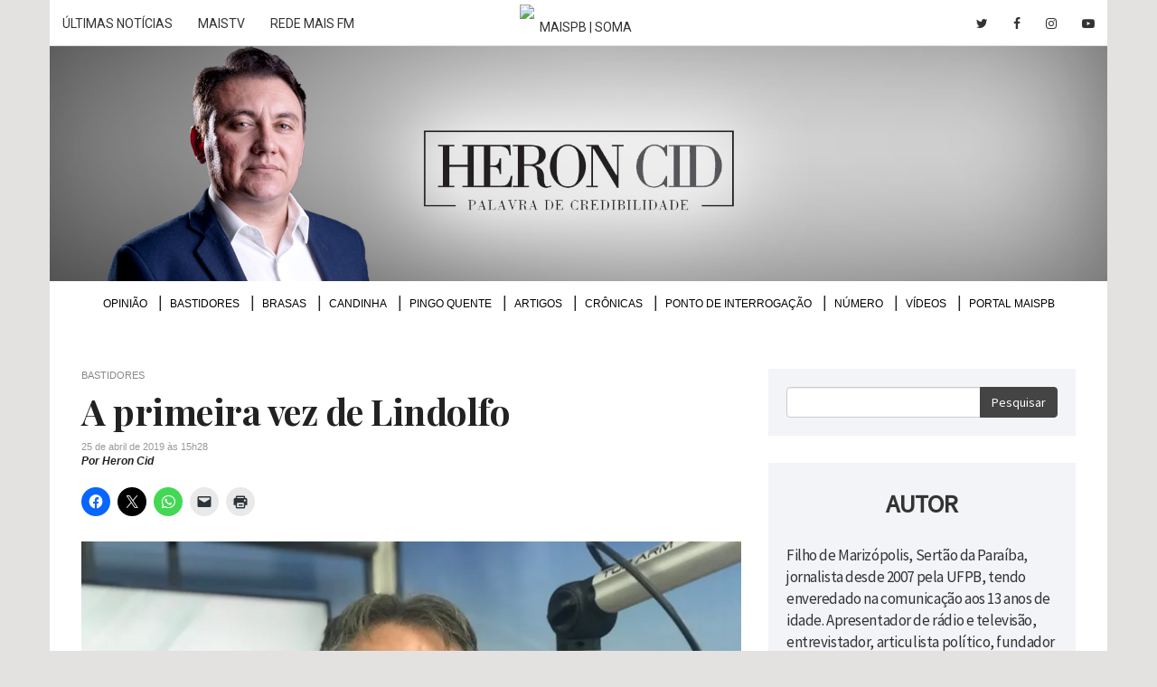

--- FILE ---
content_type: text/html; charset=UTF-8
request_url: https://heroncid.maispb.com.br/2019/04/25/a-primeira-vez-de-lindolfo/
body_size: 10537
content:
<!DOCTYPE html> <!--[if lt IE 7 ]><html class="ie ie6" lang="pt-br"> <![endif]--> <!--[if IE 7 ]><html class="ie ie7" lang="pt-br"> <![endif]--> <!--[if IE 8 ]><html class="ie ie8" lang="pt-br"> <![endif]--> <!--[if (gte IE 9)|!(IE)]><!--><html lang="pt-br"> <!--<![endif]--><head lang="pt-br"><meta charset="utf-8"><meta http-equiv="content-language" content="pt-br" /><meta name="viewport" content="width=device-width, initial-scale=1, maximum-scale=1, user-scalable=no"><meta http-equiv="x-ua-compatible" content="ie=edge"><link rel="stylesheet" href="https://heroncid.maispb.com.br/wp-content/cache/autoptimize/css/autoptimize_single_7caceed677229c6cc84aa3f4754ff3a4.css"><link rel="stylesheet" href="https://heroncid.maispb.com.br/wp-content/themes/tema/css/bootstrap.min.css"><link rel="stylesheet" href="https://heroncid.maispb.com.br/wp-content/cache/autoptimize/css/autoptimize_single_2835751427cdafe2d4e78c5a309d6d1f.css"><link rel="stylesheet" href="https://heroncid.maispb.com.br/wp-content/cache/autoptimize/css/autoptimize_single_c858b7598859a79334fc2a7392d1ef71.css"><link rel="stylesheet" href="https://heroncid.maispb.com.br/wp-content/cache/autoptimize/css/autoptimize_single_7f7f0d9171834c863781858077e3e76c.css" type="text/css" media="screen" /><link rel="stylesheet" href="https://heroncid.maispb.com.br/wp-content/themes/tema/css/font-awesome.min.css" type="text/css" media="screen" /><link rel="stylesheet" href="https://heroncid.maispb.com.br/wp-content/cache/autoptimize/css/autoptimize_single_f0629657933dbedd3faabfdcda192068.css" type="text/css" media="screen" /><link rel="stylesheet" href="https://heroncid.maispb.com.br/wp-content/themes/tema/css/bootstrap-drawer.min.css" type="text/css" media="screen" /><link rel="stylesheet" href="https://heroncid.maispb.com.br/wp-content/cache/autoptimize/css/autoptimize_single_39fd550408154826ab18b5aa46227d00.css" type="text/css" media="screen" /><link href="https://fonts.googleapis.com/css?family=Droid+Serif:400,400i,700,700i|Open+Sans:300,300i,400,400i,600,600i,700,700i,800,800i|Playfair+Display:400,400i,700,700i,900,900i|Source+Sans+Pro:wght@300;400;600" rel="stylesheet"><link rel="stylesheet" href="https://fonts.googleapis.com/icon?family=Material+Icons"><meta http-equiv="refresh" content="300" /> <!--[if lt IE 9]> <script src="https://oss.maxcdn.com/html5shiv/3.7.2/html5shiv.min.js"></script> <script src="https://oss.maxcdn.com/respond/1.4.2/respond.min.js"></script> <![endif]--><link rel="shortcut icon" href="https://heroncid.maispb.com.br/wp-content/themes/tema/images/favicon.png"><link rel="apple-touch-icon" href="https://heroncid.maispb.com.br/wp-content/themes/tema/images/apple-touch-icon.png"><link rel="apple-touch-icon" sizes="72x72" href="https://heroncid.maispb.com.br/wp-content/themes/tema/images/apple-touch-icon-72x72.png"><link rel="apple-touch-icon" sizes="114x114" href="https://heroncid.maispb.com.br/wp-content/themes/tema/images/apple-touch-icon-114x114.png"> <script>(function(i,s,o,g,r,a,m){i['GoogleAnalyticsObject']=r;i[r]=i[r]||function(){(i[r].q=i[r].q||[]).push(arguments)},i[r].l=1*new Date();a=s.createElement(o),m=s.getElementsByTagName(o)[0];a.async=1;a.src=g;m.parentNode.insertBefore(a,m)})(window,document,'script','https://www.google-analytics.com/analytics.js','ga');ga('create','UA-92883624-1','auto');ga('send','pageview');</script> <script type="text/javascript">(function(i,s,o,g,r,a,m){i['GoogleAnalyticsObject']=r;i[r]=i[r]||function(){(i[r].q=i[r].q||[]).push(arguments)},i[r].l=1*new Date();a=s.createElement(o),m=s.getElementsByTagName(o)[0];a.async=1;a.src=g;m.parentNode.insertBefore(a,m)})(window,document,'script','//www.google-analytics.com/analytics.js','gat');gat('create','UA-12063019-1','auto',{'allowLinker':true});gat('require','linker');gat('linker:autoLink',['maispb.com.br','heroncid.com.br']);gat('send','pageview');</script>  <script defer src="[data-uri]"></script> <noscript><img height="1" width="1" style="display:none"
 src="https://www.facebook.com/tr?id=436592547800660&ev=PageView&noscript=1"
/></noscript><meta name='robots' content='index, follow, max-image-preview:large, max-snippet:-1, max-video-preview:-1' /><style>img:is([sizes="auto" i],[sizes^="auto," i]){contain-intrinsic-size:3000px 1500px}</style><title>A primeira vez de Lindolfo &#8211; Heron Cid</title><link rel="canonical" href="https://heroncid.maispb.com.br/2019/04/25/a-primeira-vez-de-lindolfo/" /><meta property="og:locale" content="pt_BR" /><meta property="og:type" content="article" /><meta property="og:title" content="A primeira vez de Lindolfo &#8211; Heron Cid" /><meta property="og:description" content="O deputado estadual Lindolfo Pires (Podemos), reinserido à Assembleia, não esconde a satisfação da volta. De tão entusiasmado, está lembrando de 1995, quando pisou pela primeira vez no plenário José Mariz. &#8220;Estou assumindo como se fosse a primeira vez&#8221;, confessou hoje ao Arapuan Verdade (Rede Arapuan de Rádio). E a primeira vez ninguém esquece. Comentários" /><meta property="og:url" content="https://heroncid.maispb.com.br/2019/04/25/a-primeira-vez-de-lindolfo/" /><meta property="og:site_name" content="Heron Cid" /><meta property="article:publisher" content="https://www.facebook.com/HeronCidPB/" /><meta property="article:published_time" content="2019-04-25T18:28:27+00:00" /><meta property="article:modified_time" content="2019-04-25T18:43:45+00:00" /><meta property="og:image" content="https://heroncid.maispb.com.br/wp-content/uploads/2019/04/lindolfoarapuanverdade.jpg" /><meta property="og:image:width" content="2016" /><meta property="og:image:height" content="1512" /><meta property="og:image:type" content="image/jpeg" /><meta name="author" content="Heron Cid" /><meta name="twitter:card" content="summary_large_image" /><meta name="twitter:creator" content="@heroncid" /><meta name="twitter:site" content="@heroncid" /><meta name="twitter:label1" content="Escrito por" /><meta name="twitter:data1" content="Heron Cid" /> <script type="application/ld+json" class="yoast-schema-graph">{"@context":"https://schema.org","@graph":[{"@type":"WebPage","@id":"https://heroncid.maispb.com.br/2019/04/25/a-primeira-vez-de-lindolfo/","url":"https://heroncid.maispb.com.br/2019/04/25/a-primeira-vez-de-lindolfo/","name":"A primeira vez de Lindolfo &#8211; Heron Cid","isPartOf":{"@id":"https://heroncid.maispb.com.br/#website"},"primaryImageOfPage":{"@id":"https://heroncid.maispb.com.br/2019/04/25/a-primeira-vez-de-lindolfo/#primaryimage"},"image":{"@id":"https://heroncid.maispb.com.br/2019/04/25/a-primeira-vez-de-lindolfo/#primaryimage"},"thumbnailUrl":"https://i0.wp.com/heroncid.maispb.com.br/wp-content/uploads/2019/04/lindolfoarapuanverdade.jpg?fit=2016%2C1512&quality=90&strip=all&ssl=1","datePublished":"2019-04-25T18:28:27+00:00","dateModified":"2019-04-25T18:43:45+00:00","author":{"@id":"https://heroncid.maispb.com.br/#/schema/person/1ff2578a9edb651e38895be01b361f00"},"breadcrumb":{"@id":"https://heroncid.maispb.com.br/2019/04/25/a-primeira-vez-de-lindolfo/#breadcrumb"},"inLanguage":"pt-BR","potentialAction":[{"@type":"ReadAction","target":["https://heroncid.maispb.com.br/2019/04/25/a-primeira-vez-de-lindolfo/"]}]},{"@type":"ImageObject","inLanguage":"pt-BR","@id":"https://heroncid.maispb.com.br/2019/04/25/a-primeira-vez-de-lindolfo/#primaryimage","url":"https://i0.wp.com/heroncid.maispb.com.br/wp-content/uploads/2019/04/lindolfoarapuanverdade.jpg?fit=2016%2C1512&quality=90&strip=all&ssl=1","contentUrl":"https://i0.wp.com/heroncid.maispb.com.br/wp-content/uploads/2019/04/lindolfoarapuanverdade.jpg?fit=2016%2C1512&quality=90&strip=all&ssl=1","width":2016,"height":1512},{"@type":"BreadcrumbList","@id":"https://heroncid.maispb.com.br/2019/04/25/a-primeira-vez-de-lindolfo/#breadcrumb","itemListElement":[{"@type":"ListItem","position":1,"name":"Home","item":"https://heroncid.maispb.com.br/"},{"@type":"ListItem","position":2,"name":"A primeira vez de Lindolfo"}]},{"@type":"WebSite","@id":"https://heroncid.maispb.com.br/#website","url":"https://heroncid.maispb.com.br/","name":"Heron Cid","description":"Palavra de credibilidade","potentialAction":[{"@type":"SearchAction","target":{"@type":"EntryPoint","urlTemplate":"https://heroncid.maispb.com.br/?s={search_term_string}"},"query-input":{"@type":"PropertyValueSpecification","valueRequired":true,"valueName":"search_term_string"}}],"inLanguage":"pt-BR"},{"@type":"Person","@id":"https://heroncid.maispb.com.br/#/schema/person/1ff2578a9edb651e38895be01b361f00","name":"Heron Cid","image":{"@type":"ImageObject","inLanguage":"pt-BR","@id":"https://heroncid.maispb.com.br/#/schema/person/image/","url":"https://secure.gravatar.com/avatar/af1603b98409b39682f5a93e834a089e84cffa176db02bd9c032ab49b17f4939?s=96&d=mm&r=g","contentUrl":"https://secure.gravatar.com/avatar/af1603b98409b39682f5a93e834a089e84cffa176db02bd9c032ab49b17f4939?s=96&d=mm&r=g","caption":"Heron Cid"}}]}</script> <link rel='dns-prefetch' href='//heroncid.maispb.com.br' /><link rel='dns-prefetch' href='//www.googletagmanager.com' /><link rel='dns-prefetch' href='//stats.wp.com' /><link rel='dns-prefetch' href='//v0.wordpress.com' /><link rel='dns-prefetch' href='//pagead2.googlesyndication.com' /><link rel='preconnect' href='//i0.wp.com' /><link rel='preconnect' href='//c0.wp.com' /><link rel="alternate" type="application/rss+xml" title="Feed de comentários para Heron Cid &raquo; A primeira vez de Lindolfo" href="https://heroncid.maispb.com.br/2019/04/25/a-primeira-vez-de-lindolfo/feed/" /><style type="text/css">.wp-pagenavi{float:left !important}</style><link rel='stylesheet' id='jetpack_related-posts-css' href='https://heroncid.maispb.com.br/wp-content/cache/autoptimize/css/autoptimize_single_1aad49255938b135ec4f8b3ce93990bf.css?ver=20240116' type='text/css' media='all' /><style id='classic-theme-styles-inline-css' type='text/css'>/*! This file is auto-generated */
.wp-block-button__link{color:#fff;background-color:#32373c;border-radius:9999px;box-shadow:none;text-decoration:none;padding:calc(.667em + 2px) calc(1.333em + 2px);font-size:1.125em}.wp-block-file__button{background:#32373c;color:#fff;text-decoration:none}</style><link rel='stylesheet' id='mediaelement-css' href='https://heroncid.maispb.com.br/wp-includes/js/mediaelement/mediaelementplayer-legacy.min.css?ver=4.2.17' type='text/css' media='all' /><link rel='stylesheet' id='wp-mediaelement-css' href='https://heroncid.maispb.com.br/wp-includes/js/mediaelement/wp-mediaelement.min.css?ver=215abd0224ab44249c8d1a18dee3f200' type='text/css' media='all' /><style id='jetpack-sharing-buttons-style-inline-css' type='text/css'>.jetpack-sharing-buttons__services-list{display:flex;flex-direction:row;flex-wrap:wrap;gap:0;list-style-type:none;margin:5px;padding:0}.jetpack-sharing-buttons__services-list.has-small-icon-size{font-size:12px}.jetpack-sharing-buttons__services-list.has-normal-icon-size{font-size:16px}.jetpack-sharing-buttons__services-list.has-large-icon-size{font-size:24px}.jetpack-sharing-buttons__services-list.has-huge-icon-size{font-size:36px}@media print{.jetpack-sharing-buttons__services-list{display:none!important}}.editor-styles-wrapper .wp-block-jetpack-sharing-buttons{gap:0;padding-inline-start:0}ul.jetpack-sharing-buttons__services-list.has-background{padding:1.25em 2.375em}</style><link rel='stylesheet' id='sharedaddy-css' href='https://heroncid.maispb.com.br/wp-content/cache/autoptimize/css/autoptimize_single_082b32bdcdd061b3a1b9b543a6429820.css?ver=15.1' type='text/css' media='all' /><link rel='stylesheet' id='social-logos-css' href='https://heroncid.maispb.com.br/wp-content/plugins/jetpack/_inc/social-logos/social-logos.min.css?ver=15.1' type='text/css' media='all' /><link rel='stylesheet' id='wp-pagenavi-style-css' href='https://heroncid.maispb.com.br/wp-content/cache/autoptimize/css/autoptimize_single_12263a018f59b98520c8141f69d2134e.css?ver=1.0' type='text/css' media='all' /> <script defer type="text/javascript" src="https://heroncid.maispb.com.br/wp-includes/js/jquery/jquery.min.js?ver=3.7.1" id="jquery-core-js"></script> <script defer type="text/javascript" src="https://heroncid.maispb.com.br/wp-includes/js/jquery/jquery-migrate.min.js?ver=3.4.1" id="jquery-migrate-js"></script> <script defer id="jetpack_related-posts-js-extra" src="[data-uri]"></script> <script defer type="text/javascript" src="https://heroncid.maispb.com.br/wp-content/plugins/jetpack/_inc/build/related-posts/related-posts.min.js?ver=20240116" id="jetpack_related-posts-js"></script> 
 <script defer type="text/javascript" src="https://www.googletagmanager.com/gtag/js?id=GT-NGKVL8W" id="google_gtagjs-js"></script> <script defer id="google_gtagjs-js-after" src="[data-uri]"></script> <link rel="https://api.w.org/" href="https://heroncid.maispb.com.br/wp-json/" /><link rel="alternate" title="JSON" type="application/json" href="https://heroncid.maispb.com.br/wp-json/wp/v2/posts/28948" /><link rel="EditURI" type="application/rsd+xml" title="RSD" href="https://heroncid.maispb.com.br/xmlrpc.php?rsd" /><link rel='shortlink' href='https://wp.me/p8pjkW-7wU' /><link rel="alternate" title="oEmbed (JSON)" type="application/json+oembed" href="https://heroncid.maispb.com.br/wp-json/oembed/1.0/embed?url=https%3A%2F%2Fheroncid.maispb.com.br%2F2019%2F04%2F25%2Fa-primeira-vez-de-lindolfo%2F" /><link rel="alternate" title="oEmbed (XML)" type="text/xml+oembed" href="https://heroncid.maispb.com.br/wp-json/oembed/1.0/embed?url=https%3A%2F%2Fheroncid.maispb.com.br%2F2019%2F04%2F25%2Fa-primeira-vez-de-lindolfo%2F&#038;format=xml" /> <script defer src="[data-uri]"></script><meta property="fb:app_id" content="1814198132204665"/><meta property="fb:admins" content="100002678973172"/><meta name="generator" content="Site Kit by Google 1.170.0" /><style type="text/css">.wp-pagenavi{font-size:12px !important}</style><style>img#wpstats{display:none}</style><meta name="google-adsense-platform-account" content="ca-host-pub-2644536267352236"><meta name="google-adsense-platform-domain" content="sitekit.withgoogle.com">  <script type="text/javascript" async="async" src="https://pagead2.googlesyndication.com/pagead/js/adsbygoogle.js?client=ca-pub-8873493711417926&amp;host=ca-host-pub-2644536267352236" crossorigin="anonymous"></script> <style type="text/css" id="wp-custom-css">.comentarios-eleicao{background:#efefef;padding:20px;margin:30px 0}.comentarios-eleicao h5{font-size:18px;font-weight:700;font-style:normal;border-bottom:#555 2px solid;display:inline-block;margin-bottom:20px;color:#111;padding-bottom:3px}.comentarios-eleicao p{font-size:15px !important;font-style:italic !important}nav#menu-superior ul li{font-size:12px}.single p{margin-bottom:20px}@media only screen and (max-width:640px){#jp-relatedposts .jp-relatedposts-items .jp-relatedposts-post{width:100%}#jp-relatedposts .jp-relatedposts-items-visual{margin-right:0}.list-container .bastidores article.normal p,.list-container .bastidores article.normal .data{padding-left:0 !important}}#jp-relatedposts .jp-relatedposts-items-visual .jp-relatedposts-post{opacity:1}#jp-relatedposts .jp-relatedposts-items-visual h4.jp-relatedposts-post-title{font-size:17px;line-height:1.15em;margin-top:5px;font-weight:700;letter-spacing:-.5px}.bastidores article h2{line-height:1.15em}.bastidores article.normal p,.bastidores article.normal .data{padding-left:270px !important}.fb-title-comments,.jp-relatedposts-headline,.sd-title{font-family:'Playfair Display' !important;font-weight:700 !important;margin-top:30px !important;display:inline-block !important;border-top:1px solid rgba(0,0,0,.14) !important;padding-top:8px !important;font-size:24px !important;margin-bottom:20px !important}#jp-relatedposts h3.jp-relatedposts-headline em:before,div.sharedaddy h3.sd-title:before{display:none}</style></head><body><div id="menu-mobile" class="drawer drawer-right dw-xs-10 dw-sm-6 dw-md-4 fold visible-xs-block" aria-labelledby="menuMobile"><div class="drawer-controls"> <a class="btn btn-default btn-drawer" href="#menu-mobile" role="button" data-toggle="drawer" aria-foldedopen="false" aria-controls="drawerExample"> <i class="fa fa-bars" aria-hidden="true"></i> </a></div><div class="drawer-contents"><div class="drawer-heading"><h2 class="drawer-title">Menu</h2></div><div class="menu-menu-superior-container"><ul id="menu-menu-superior" class="drawer-nav"><li id="menu-item-4" class="menu-item menu-item-type-taxonomy menu-item-object-category menu-item-4"><a href="https://heroncid.maispb.com.br/secao/opiniao/">Opinião</a></li><li id="menu-item-74" class="menu-item menu-item-type-taxonomy menu-item-object-category current-post-ancestor menu-item-74"><a href="https://heroncid.maispb.com.br/secao/bastidores/">Bastidores</a></li><li id="menu-item-5" class="menu-item menu-item-type-taxonomy menu-item-object-category menu-item-5"><a href="https://heroncid.maispb.com.br/secao/brasas/">Brasas</a></li><li id="menu-item-6" class="menu-item menu-item-type-taxonomy menu-item-object-category menu-item-6"><a href="https://heroncid.maispb.com.br/secao/candinha/">Candinha</a></li><li id="menu-item-8" class="menu-item menu-item-type-taxonomy menu-item-object-category menu-item-8"><a href="https://heroncid.maispb.com.br/secao/pingo-quente/">Pingo Quente</a></li><li id="menu-item-59411" class="menu-item menu-item-type-taxonomy menu-item-object-category menu-item-59411"><a href="https://heroncid.maispb.com.br/secao/artigos/">Artigos</a></li><li id="menu-item-40371" class="menu-item menu-item-type-taxonomy menu-item-object-category menu-item-40371"><a href="https://heroncid.maispb.com.br/secao/cronicas/">Crônicas</a></li><li id="menu-item-9" class="menu-item menu-item-type-taxonomy menu-item-object-category menu-item-9"><a href="https://heroncid.maispb.com.br/secao/ponto-de-interrogacao/">Ponto de Interrogação</a></li><li id="menu-item-380" class="menu-item menu-item-type-taxonomy menu-item-object-category menu-item-380"><a href="https://heroncid.maispb.com.br/secao/numeros/">Número</a></li><li id="menu-item-16568" class="menu-item menu-item-type-taxonomy menu-item-object-category menu-item-16568"><a href="https://heroncid.maispb.com.br/secao/video/">Vídeos</a></li><li id="menu-item-488" class="menu-item menu-item-type-custom menu-item-object-custom menu-item-488"><a target="_blank" href="http://www.maispb.com.br">Portal MaisPB</a></li></ul></div><div class="drawer-footer"> <small>&copy; HeronCid</small></div></div></div><header><div class="container"><div class="row"> <iframe class="topbar-maispb" src="https://www.maispb.com.br/topbar-parceiros/"></iframe></div><div class="row"><div class="col-xs-12" style="padding: 0 !important;"><h1 class="text-hide"> <a href="https://heroncid.maispb.com.br"> Heron Cid <img src="https://heroncid.maispb.com.br/wp-content/themes/tema/images/header3.jpg" class="img-responsive" alt="Heron Cid" title="Heron Cid" /> </a></h1></div></div></div></header><div class="container"><div class="row container-content"><div class="col-xs-12"><nav id="menu-superior" class="collapse navbar-collapse"><div class="menu-menu-superior-container"><ul id="menu-menu-superior-1" class="lista-h"><li class="menu-item menu-item-type-taxonomy menu-item-object-category menu-item-4"><a href="https://heroncid.maispb.com.br/secao/opiniao/">Opinião</a></li><li class="menu-item menu-item-type-taxonomy menu-item-object-category current-post-ancestor menu-item-74"><a href="https://heroncid.maispb.com.br/secao/bastidores/">Bastidores</a></li><li class="menu-item menu-item-type-taxonomy menu-item-object-category menu-item-5"><a href="https://heroncid.maispb.com.br/secao/brasas/">Brasas</a></li><li class="menu-item menu-item-type-taxonomy menu-item-object-category menu-item-6"><a href="https://heroncid.maispb.com.br/secao/candinha/">Candinha</a></li><li class="menu-item menu-item-type-taxonomy menu-item-object-category menu-item-8"><a href="https://heroncid.maispb.com.br/secao/pingo-quente/">Pingo Quente</a></li><li class="menu-item menu-item-type-taxonomy menu-item-object-category menu-item-59411"><a href="https://heroncid.maispb.com.br/secao/artigos/">Artigos</a></li><li class="menu-item menu-item-type-taxonomy menu-item-object-category menu-item-40371"><a href="https://heroncid.maispb.com.br/secao/cronicas/">Crônicas</a></li><li class="menu-item menu-item-type-taxonomy menu-item-object-category menu-item-9"><a href="https://heroncid.maispb.com.br/secao/ponto-de-interrogacao/">Ponto de Interrogação</a></li><li class="menu-item menu-item-type-taxonomy menu-item-object-category menu-item-380"><a href="https://heroncid.maispb.com.br/secao/numeros/">Número</a></li><li class="menu-item menu-item-type-taxonomy menu-item-object-category menu-item-16568"><a href="https://heroncid.maispb.com.br/secao/video/">Vídeos</a></li><li class="menu-item menu-item-type-custom menu-item-object-custom menu-item-488"><a target="_blank" href="http://www.maispb.com.br">Portal MaisPB</a></li></ul></div></nav></div></div></div><div class="container"><div class="row container-content"><div class="col-xs-12"><div class="banner banner-topo"> <ins data-revive-zoneid="324" data-revive-target="_blank" data-revive-id="b0efb89aeb0e9b62ed748b169cadf2e5"></ins> <script defer src="//ad.joao2507.com/www/delivery/asyncjs.php"></script> </div></div></div></div><div class="container single"><div class="row container-content"><div class="container-stick"><div class="col-sm-8"><div class="list-container"> <span class="olho"> Bastidores </span><h2 class="titulo">A primeira vez de Lindolfo</h2> <span class="data" style="margin-top: 5px">25 de abril de 2019 às 15h28</span> <span class="autor"> Por Heron Cid </span><div class="sharedaddy sd-sharing-enabled"><div class="robots-nocontent sd-block sd-social sd-social-icon sd-sharing"><div class="sd-content"><ul><li class="share-facebook"><a rel="nofollow noopener noreferrer"
 data-shared="sharing-facebook-28948"
 class="share-facebook sd-button share-icon no-text"
 href="https://heroncid.maispb.com.br/2019/04/25/a-primeira-vez-de-lindolfo/?share=facebook"
 target="_blank"
 aria-labelledby="sharing-facebook-28948"
 > <span id="sharing-facebook-28948" hidden>Clique para compartilhar no Facebook(abre em nova janela)</span> <span>Facebook</span> </a></li><li class="share-twitter"><a rel="nofollow noopener noreferrer"
 data-shared="sharing-twitter-28948"
 class="share-twitter sd-button share-icon no-text"
 href="https://heroncid.maispb.com.br/2019/04/25/a-primeira-vez-de-lindolfo/?share=twitter"
 target="_blank"
 aria-labelledby="sharing-twitter-28948"
 > <span id="sharing-twitter-28948" hidden>Clique para compartilhar no X(abre em nova janela)</span> <span>18+</span> </a></li><li class="share-jetpack-whatsapp"><a rel="nofollow noopener noreferrer"
 data-shared="sharing-whatsapp-28948"
 class="share-jetpack-whatsapp sd-button share-icon no-text"
 href="https://heroncid.maispb.com.br/2019/04/25/a-primeira-vez-de-lindolfo/?share=jetpack-whatsapp"
 target="_blank"
 aria-labelledby="sharing-whatsapp-28948"
 > <span id="sharing-whatsapp-28948" hidden>Clique para compartilhar no WhatsApp(abre em nova janela)</span> <span>WhatsApp</span> </a></li><li class="share-email"><a rel="nofollow noopener noreferrer" data-shared="sharing-email-28948" class="share-email sd-button share-icon no-text" href="/cdn-cgi/l/email-protection#[base64]" target="_blank" aria-labelledby="sharing-email-28948" data-email-share-error-title="Você tem algum e-mail configurado?" data-email-share-error-text="Se você está tendo problemas para compartilhar por e-mail, é possível que você não tenha configurado o e-mail para seu navegador. Talvez seja necessário você mesmo criar um novo e-mail." data-email-share-nonce="b49f6cbb1e" data-email-share-track-url="https://heroncid.maispb.com.br/2019/04/25/a-primeira-vez-de-lindolfo/?share=email"> <span id="sharing-email-28948" hidden>Clique para enviar um link por e-mail para um amigo(abre em nova janela)</span> <span>E-mail</span> </a></li><li class="share-print"><a rel="nofollow noopener noreferrer"
 data-shared="sharing-print-28948"
 class="share-print sd-button share-icon no-text"
 href="https://heroncid.maispb.com.br/2019/04/25/a-primeira-vez-de-lindolfo/#print?share=print"
 target="_blank"
 aria-labelledby="sharing-print-28948"
 > <span id="sharing-print-28948" hidden>Clique para imprimir(abre em nova janela)</span> <span>Imprimir</span> </a></li><li class="share-end"></li></ul></div></div></div><div class="figure-container"><figure> <img width="800" height="600" src="https://i0.wp.com/heroncid.maispb.com.br/wp-content/uploads/2019/04/lindolfoarapuanverdade.jpg?fit=800%2C600&amp;quality=90&amp;strip=all&amp;ssl=1" class="img-responsive center-block wp-post-image" alt="" title="" style="" decoding="async" fetchpriority="high" srcset="https://i0.wp.com/heroncid.maispb.com.br/wp-content/uploads/2019/04/lindolfoarapuanverdade.jpg?w=2016&amp;quality=90&amp;strip=all&amp;ssl=1 2016w, https://i0.wp.com/heroncid.maispb.com.br/wp-content/uploads/2019/04/lindolfoarapuanverdade.jpg?resize=300%2C225&amp;quality=90&amp;strip=all&amp;ssl=1 300w, https://i0.wp.com/heroncid.maispb.com.br/wp-content/uploads/2019/04/lindolfoarapuanverdade.jpg?resize=768%2C576&amp;quality=90&amp;strip=all&amp;ssl=1 768w, https://i0.wp.com/heroncid.maispb.com.br/wp-content/uploads/2019/04/lindolfoarapuanverdade.jpg?resize=800%2C600&amp;quality=90&amp;strip=all&amp;ssl=1 800w" sizes="(max-width: 800px) 100vw, 800px" data-attachment-id="28953" data-permalink="https://heroncid.maispb.com.br/2019/04/25/a-primeira-vez-de-lindolfo/lindolfoarapuanverdade/" data-orig-file="https://i0.wp.com/heroncid.maispb.com.br/wp-content/uploads/2019/04/lindolfoarapuanverdade.jpg?fit=2016%2C1512&amp;quality=90&amp;strip=all&amp;ssl=1" data-orig-size="2016,1512" data-comments-opened="0" data-image-meta="{&quot;aperture&quot;:&quot;2.8&quot;,&quot;credit&quot;:&quot;&quot;,&quot;camera&quot;:&quot;iPhone 7 Plus&quot;,&quot;caption&quot;:&quot;&quot;,&quot;created_timestamp&quot;:&quot;1556199437&quot;,&quot;copyright&quot;:&quot;&quot;,&quot;focal_length&quot;:&quot;6.6&quot;,&quot;iso&quot;:&quot;160&quot;,&quot;shutter_speed&quot;:&quot;0.016666666666667&quot;,&quot;title&quot;:&quot;&quot;,&quot;orientation&quot;:&quot;1&quot;}" data-image-title="lindolfoarapuanverdade" data-image-description="" data-image-caption="" data-medium-file="https://i0.wp.com/heroncid.maispb.com.br/wp-content/uploads/2019/04/lindolfoarapuanverdade.jpg?fit=300%2C225&amp;quality=90&amp;strip=all&amp;ssl=1" data-large-file="https://i0.wp.com/heroncid.maispb.com.br/wp-content/uploads/2019/04/lindolfoarapuanverdade.jpg?fit=800%2C600&amp;quality=90&amp;strip=all&amp;ssl=1" /><figcaption></figcaption></figure></div><div class="corpo-texto"><p>O deputado estadual Lindolfo Pires (Podemos), reinserido à Assembleia, não esconde a satisfação da volta. De tão entusiasmado, está lembrando de 1995, quando pisou pela primeira vez no plenário José Mariz. &#8220;Estou assumindo como se fosse a primeira vez&#8221;, confessou hoje ao Arapuan Verdade (Rede Arapuan de Rádio). E a primeira vez ninguém esquece.</p><div id='jp-relatedposts' class='jp-relatedposts' ><h3 class="jp-relatedposts-headline"><em>Relacionado</em></h3></div><h3 class="fb-title-comments">Comentários</h3><div class="fb-comments" data-href="https://heroncid.maispb.com.br/2019/04/25/a-primeira-vez-de-lindolfo/" data-numposts="10" data-width="100%" data-colorscheme="light"></div></div></div></div><div class="col-sm-4"><aside class="sidebar"><section class="search-form"><form action="/"><div class="input-group"> <input type="text" name="s" class="form-control"> <span class="input-group-btn"> <button class="btn btn-primary" type="submit">Pesquisar</button> </span></div></form></section><section class="sobre" style="margin-top: 30px;"><h4 class="mb-30">Autor</h4><p> Filho de Marizópolis, Sertão da Paraíba, jornalista desde 2007 pela UFPB, tendo enveredado na comunicação aos 13 anos de idade.
 Apresentador de rádio e televisão, entrevistador, articulista político, fundador e diretor do Portal MaisPB e da
 Rede Mais Conteúdo. No Blog, traz a análise da política nossa de cada dia e o debate dos grandes temas sociais.</p><p> Contato: <a href="/cdn-cgi/l/email-protection#462e23342928252f22062b272f3536246825292b682434"><span class="__cf_email__" data-cfemail="90f8f5e2fffef3f9f4d0fdf1f9e3e0f2bef3fffdbef2e2">[email&#160;protected]</span></a></p> <img class="no-padding" src="https://heroncid.maispb.com.br/wp-content/themes/tema/images/about-image2.png" /></section><div class="banner" style="margin-top:40px;border-bottom: none;border-top: none;padding: 0;"> <ins data-revive-zoneid="322" data-revive-target="_blank" data-revive-id="b0efb89aeb0e9b62ed748b169cadf2e5"></ins> <script data-cfasync="false" src="/cdn-cgi/scripts/5c5dd728/cloudflare-static/email-decode.min.js"></script><script defer src="//ad.joao2507.com/www/delivery/asyncjs.php"></script> </div><section class="video" style="margin-top: 30px;"><h4 class="mb-30">Vídeos</h4> <a href="https://heroncid.maispb.com.br/2025/07/10/opiniao-trump-atira-em-lula-e-acerta-no-brasil/"> <img width="800" height="450" src="https://i0.wp.com/heroncid.maispb.com.br/wp-content/uploads/2025/07/capaTrumpLulaTarifa.jpg?fit=800%2C450&amp;quality=90&amp;strip=all&amp;ssl=1" class="img-responsive wp-post-image" alt="" title="" style="" decoding="async" loading="lazy" srcset="https://i0.wp.com/heroncid.maispb.com.br/wp-content/uploads/2025/07/capaTrumpLulaTarifa.jpg?w=1280&amp;quality=90&amp;strip=all&amp;ssl=1 1280w, https://i0.wp.com/heroncid.maispb.com.br/wp-content/uploads/2025/07/capaTrumpLulaTarifa.jpg?resize=300%2C169&amp;quality=90&amp;strip=all&amp;ssl=1 300w, https://i0.wp.com/heroncid.maispb.com.br/wp-content/uploads/2025/07/capaTrumpLulaTarifa.jpg?resize=800%2C450&amp;quality=90&amp;strip=all&amp;ssl=1 800w, https://i0.wp.com/heroncid.maispb.com.br/wp-content/uploads/2025/07/capaTrumpLulaTarifa.jpg?resize=768%2C432&amp;quality=90&amp;strip=all&amp;ssl=1 768w" sizes="auto, (max-width: 800px) 100vw, 800px" data-attachment-id="68543" data-permalink="https://heroncid.maispb.com.br/2025/07/10/opiniao-trump-atira-em-lula-e-acerta-no-brasil/capatrumplulatarifa/" data-orig-file="https://i0.wp.com/heroncid.maispb.com.br/wp-content/uploads/2025/07/capaTrumpLulaTarifa.jpg?fit=1280%2C720&amp;quality=90&amp;strip=all&amp;ssl=1" data-orig-size="1280,720" data-comments-opened="0" data-image-meta="{&quot;aperture&quot;:&quot;0&quot;,&quot;credit&quot;:&quot;&quot;,&quot;camera&quot;:&quot;&quot;,&quot;caption&quot;:&quot;&quot;,&quot;created_timestamp&quot;:&quot;0&quot;,&quot;copyright&quot;:&quot;&quot;,&quot;focal_length&quot;:&quot;0&quot;,&quot;iso&quot;:&quot;0&quot;,&quot;shutter_speed&quot;:&quot;0&quot;,&quot;title&quot;:&quot;&quot;,&quot;orientation&quot;:&quot;0&quot;}" data-image-title="capaTrumpLulaTarifa" data-image-description="" data-image-caption="" data-medium-file="https://i0.wp.com/heroncid.maispb.com.br/wp-content/uploads/2025/07/capaTrumpLulaTarifa.jpg?fit=300%2C169&amp;quality=90&amp;strip=all&amp;ssl=1" data-large-file="https://i0.wp.com/heroncid.maispb.com.br/wp-content/uploads/2025/07/capaTrumpLulaTarifa.jpg?fit=800%2C450&amp;quality=90&amp;strip=all&amp;ssl=1" /> </a><h2><a href="https://heroncid.maispb.com.br/2025/07/10/opiniao-trump-atira-em-lula-e-acerta-no-brasil/">OPINIÃO: Trump atira em Lula e acerta no Brasil</a></h2></section><div class="banner" style="margin-top:40px;margin-bottom:40px;border-bottom: none;border-top: none;padding: 0;"></div><section class="mais-lidas hidden-xs" style="margin-top: 30px;"><h4 class="mb-0">Mais Lidas</h4> <img class="no-padding" src="https://heroncid.maispb.com.br/wp-content/themes/tema/images/bg-header-mais-lidas.png" /><div class="mais-lidas-content"><article><div class="count">1</div><h2><a  href="https://heroncid.maispb.com.br/2026/01/06/diego-tavares-aperta-reset-e-deixa-todo-mundo-on/">Diego Tavares aperta reset e deixa todo mundo On</a></h2></article><div class="sep "></div><article><div class="count">2</div><h2><a  href="https://heroncid.maispb.com.br/2020/12/21/a-tragedia-nossa-de-cada-dia/">A tragédia nossa de cada dia</a></h2></article><div class="sep "></div><article><div class="count">3</div><h2><a  href="https://heroncid.maispb.com.br/2025/12/31/quinze-bastidores-politicos-sobre-2026-que-ainda-da-tempo-dizer-em-2025/">Quinze bastidores políticos sobre 2026 que ainda dá tempo dizer em 2025</a></h2></article><div class="sep "></div><article><div class="count">4</div><h2><a  href="https://heroncid.maispb.com.br/2026/01/06/em-veraneio-efraim-aquece-seu-lugar-no-sol-de-2026/">Em veraneio, Efraim aquece seu lugar no sol de 2026</a></h2></article><div class="sep "></div><article><div class="count">5</div><h2><a  href="https://heroncid.maispb.com.br/2025/03/24/a-cachaca-do-presidente-do-tce/">A cachaça do presidente do TCE</a></h2></article><div class="sep last"></div></div></section></aside></div><div class="col-xs-12"><div class="banner" style="margin-top:10px;margin-bottom: 30px;border-bottom: none;border-top: none;padding: 0;"> <ins data-revive-zoneid="323" data-revive-target="_blank" data-revive-id="b0efb89aeb0e9b62ed748b169cadf2e5"></ins> <script defer src="//ad.joao2507.com/www/delivery/asyncjs.php"></script> </div></div></div></div></div><div class="clearfix"></div><footer> <img src="https://heroncid.maispb.com.br/wp-content/themes/tema/images/logo-rodape.png" /><nav id="menu-rodape"><div class="menu-menu-superior-container"><ul id="menu-menu-superior-2" class="lista-h"><li class="menu-item menu-item-type-taxonomy menu-item-object-category menu-item-4"><a href="https://heroncid.maispb.com.br/secao/opiniao/">Opinião</a></li><li class="menu-item menu-item-type-taxonomy menu-item-object-category menu-item-74"><a href="https://heroncid.maispb.com.br/secao/bastidores/">Bastidores</a></li><li class="menu-item menu-item-type-taxonomy menu-item-object-category menu-item-5"><a href="https://heroncid.maispb.com.br/secao/brasas/">Brasas</a></li><li class="menu-item menu-item-type-taxonomy menu-item-object-category menu-item-6"><a href="https://heroncid.maispb.com.br/secao/candinha/">Candinha</a></li><li class="menu-item menu-item-type-taxonomy menu-item-object-category menu-item-8"><a href="https://heroncid.maispb.com.br/secao/pingo-quente/">Pingo Quente</a></li><li class="menu-item menu-item-type-taxonomy menu-item-object-category menu-item-59411"><a href="https://heroncid.maispb.com.br/secao/artigos/">Artigos</a></li><li class="menu-item menu-item-type-taxonomy menu-item-object-category menu-item-40371"><a href="https://heroncid.maispb.com.br/secao/cronicas/">Crônicas</a></li><li class="menu-item menu-item-type-taxonomy menu-item-object-category menu-item-9"><a href="https://heroncid.maispb.com.br/secao/ponto-de-interrogacao/">Ponto de Interrogação</a></li><li class="menu-item menu-item-type-taxonomy menu-item-object-category menu-item-380"><a href="https://heroncid.maispb.com.br/secao/numeros/">Número</a></li><li class="menu-item menu-item-type-taxonomy menu-item-object-category current-menu-item menu-item-16568"><a href="https://heroncid.maispb.com.br/secao/video/" aria-current="page">Vídeos</a></li><li class="menu-item menu-item-type-custom menu-item-object-custom menu-item-488"><a target="_blank" href="http://www.maispb.com.br">Portal MaisPB</a></li></ul></div></nav><p class="copyright"> Copyright © 2026 Heron Cid. Todo o conteúdo deste site é de uso exclusivo do blog do Heron Cid e suas subdivisões. Proibida reprodução ou utilização a qualquer título, sob as penas da lei.</p></footer> <script defer type="text/javascript" src="https://heroncid.maispb.com.br/wp-content/themes/tema/js/bootstrap.min.js"></script> <script defer type="text/javascript" src="https://heroncid.maispb.com.br/wp-content/themes/tema/js/drawer.min.js"></script> <script defer src="[data-uri]"></script><script type="speculationrules">{"prefetch":[{"source":"document","where":{"and":[{"href_matches":"\/*"},{"not":{"href_matches":["\/wp-*.php","\/wp-admin\/*","\/wp-content\/uploads\/*","\/wp-content\/*","\/wp-content\/plugins\/*","\/wp-content\/themes\/tema\/*","\/*\\?(.+)"]}},{"not":{"selector_matches":"a[rel~=\"nofollow\"]"}},{"not":{"selector_matches":".no-prefetch, .no-prefetch a"}}]},"eagerness":"conservative"}]}</script> <script defer type="text/javascript" src="https://heroncid.maispb.com.br/wp-content/cache/autoptimize/js/autoptimize_single_ac2a48bd8ac1e5592c1c5d048b5b0693.js?ver=1.2.3" id="detectmobilebrowser-js"></script> <script defer id="mystickysidebar-js-extra" src="[data-uri]"></script> <script defer type="text/javascript" src="https://heroncid.maispb.com.br/wp-content/cache/autoptimize/js/autoptimize_single_254c2bda9fadebed284cf733cff1f458.js?ver=1.2.3" id="mystickysidebar-js"></script> <script type="text/javascript" id="jetpack-stats-js-before">_stq=window._stq||[];_stq.push(["view",JSON.parse("{\"v\":\"ext\",\"blog\":\"124243222\",\"post\":\"28948\",\"tz\":\"-3\",\"srv\":\"heroncid.maispb.com.br\",\"j\":\"1:15.1\"}")]);_stq.push(["clickTrackerInit","124243222","28948"]);</script> <script type="text/javascript" src="https://stats.wp.com/e-202604.js" id="jetpack-stats-js" defer="defer" data-wp-strategy="defer"></script> <div id="fb-root"></div> <script defer src="[data-uri]"></script> <script defer src="https://static.cloudflareinsights.com/beacon.min.js/vcd15cbe7772f49c399c6a5babf22c1241717689176015" integrity="sha512-ZpsOmlRQV6y907TI0dKBHq9Md29nnaEIPlkf84rnaERnq6zvWvPUqr2ft8M1aS28oN72PdrCzSjY4U6VaAw1EQ==" data-cf-beacon='{"version":"2024.11.0","token":"69862e5ed07f4322aeaf2d49cdf1da15","r":1,"server_timing":{"name":{"cfCacheStatus":true,"cfEdge":true,"cfExtPri":true,"cfL4":true,"cfOrigin":true,"cfSpeedBrain":true},"location_startswith":null}}' crossorigin="anonymous"></script>
</body></html>

--- FILE ---
content_type: text/html; charset=utf-8
request_url: https://www.google.com/recaptcha/api2/aframe
body_size: 267
content:
<!DOCTYPE HTML><html><head><meta http-equiv="content-type" content="text/html; charset=UTF-8"></head><body><script nonce="guRu4wnOxQZ3W6538rpC3g">/** Anti-fraud and anti-abuse applications only. See google.com/recaptcha */ try{var clients={'sodar':'https://pagead2.googlesyndication.com/pagead/sodar?'};window.addEventListener("message",function(a){try{if(a.source===window.parent){var b=JSON.parse(a.data);var c=clients[b['id']];if(c){var d=document.createElement('img');d.src=c+b['params']+'&rc='+(localStorage.getItem("rc::a")?sessionStorage.getItem("rc::b"):"");window.document.body.appendChild(d);sessionStorage.setItem("rc::e",parseInt(sessionStorage.getItem("rc::e")||0)+1);localStorage.setItem("rc::h",'1768824286554');}}}catch(b){}});window.parent.postMessage("_grecaptcha_ready", "*");}catch(b){}</script></body></html>